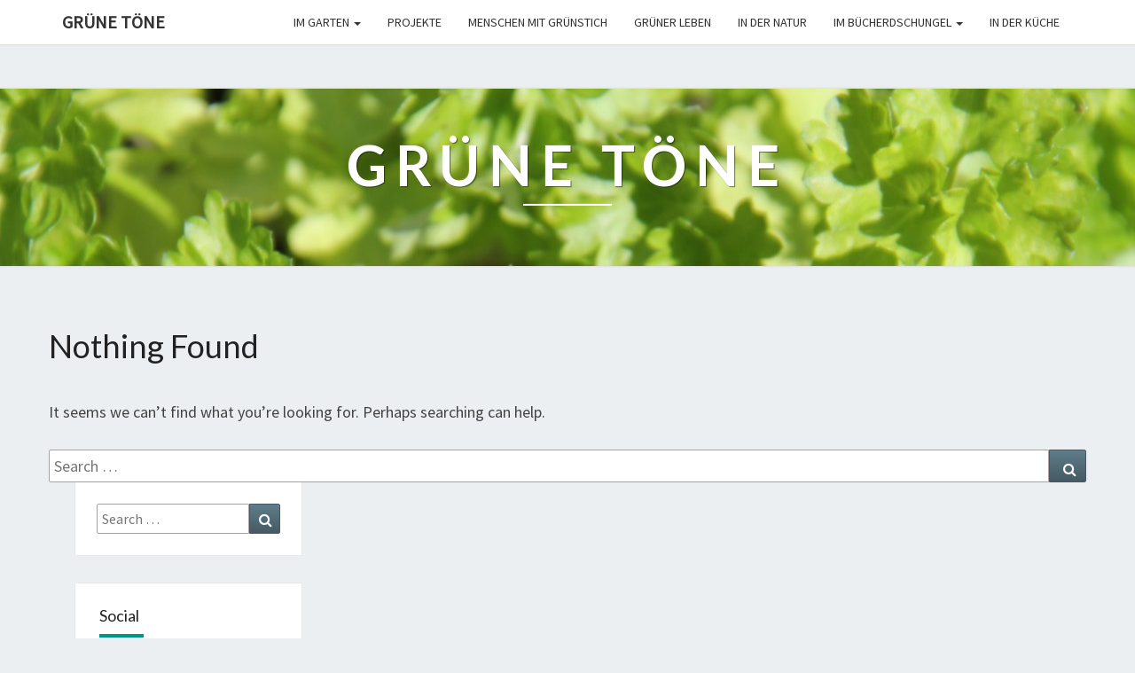

--- FILE ---
content_type: text/html; charset=UTF-8
request_url: https://www.gruene-toene.de/tag/eisenia-fetida/
body_size: 11629
content:
<!DOCTYPE html>

<!--[if IE 8]>
<html id="ie8" lang="de">
<![endif]-->
<!--[if !(IE 8) ]><!-->
<html lang="de">
<!--<![endif]-->

<head>
<meta charset="UTF-8" />
<meta name="viewport" content="width=device-width" />

<link rel="profile" href="http://gmpg.org/xfn/11" />
<link rel="pingback" href="https://www.gruene-toene.de/xmlrpc.php" />

<meta name='robots' content='noindex, follow' />

	<!-- This site is optimized with the Yoast SEO plugin v23.5 - https://yoast.com/wordpress/plugins/seo/ -->
	<title>Eisenia fetida - Grüne Töne</title>
	<meta property="og:locale" content="de_DE" />
	<meta property="og:type" content="article" />
	<meta property="og:title" content="Eisenia fetida - Grüne Töne" />
	<meta property="og:url" content="https://www.gruene-toene.de/tag/eisenia-fetida/" />
	<meta property="og:site_name" content="Grüne Töne" />
	<meta name="twitter:card" content="summary_large_image" />
	<script type="application/ld+json" class="yoast-schema-graph">{"@context":"https://schema.org","@graph":[{"@type":"CollectionPage","@id":"https://www.gruene-toene.de/tag/eisenia-fetida/","url":"https://www.gruene-toene.de/tag/eisenia-fetida/","name":"Eisenia fetida - Grüne Töne","isPartOf":{"@id":"https://www.gruene-toene.de/#website"},"breadcrumb":{"@id":"https://www.gruene-toene.de/tag/eisenia-fetida/#breadcrumb"},"inLanguage":"de"},{"@type":"BreadcrumbList","@id":"https://www.gruene-toene.de/tag/eisenia-fetida/#breadcrumb","itemListElement":[{"@type":"ListItem","position":1,"name":"Startseite","item":"https://www.gruene-toene.de/"},{"@type":"ListItem","position":2,"name":"Eisenia fetida"}]},{"@type":"WebSite","@id":"https://www.gruene-toene.de/#website","url":"https://www.gruene-toene.de/","name":"Grüne Töne","description":"","publisher":{"@id":"https://www.gruene-toene.de/#/schema/person/9ebb3af10d39116d590e7ed9b9152ead"},"potentialAction":[{"@type":"SearchAction","target":{"@type":"EntryPoint","urlTemplate":"https://www.gruene-toene.de/?s={search_term_string}"},"query-input":{"@type":"PropertyValueSpecification","valueRequired":true,"valueName":"search_term_string"}}],"inLanguage":"de"},{"@type":["Person","Organization"],"@id":"https://www.gruene-toene.de/#/schema/person/9ebb3af10d39116d590e7ed9b9152ead","name":"Katharina Petzholdt","image":{"@type":"ImageObject","inLanguage":"de","@id":"https://www.gruene-toene.de/#/schema/person/image/","url":"https://www.gruene-toene.de/wp-content/uploads/2016/10/IMG_7146.jpg","contentUrl":"https://www.gruene-toene.de/wp-content/uploads/2016/10/IMG_7146.jpg","width":1500,"height":1000,"caption":"Katharina Petzholdt"},"logo":{"@id":"https://www.gruene-toene.de/#/schema/person/image/"},"sameAs":["https://www.gruene-toene.de","https://www.facebook.com/gruenetoene"]}]}</script>
	<!-- / Yoast SEO plugin. -->


<link rel='dns-prefetch' href='//www.gruene-toene.de' />
<link rel='dns-prefetch' href='//fonts.googleapis.com' />
<link rel="alternate" type="application/rss+xml" title="Grüne Töne &raquo; Feed" href="https://www.gruene-toene.de/feed/" />
<link rel="alternate" type="application/rss+xml" title="Grüne Töne &raquo; Kommentar-Feed" href="https://www.gruene-toene.de/comments/feed/" />
<link rel="alternate" type="application/rss+xml" title="Grüne Töne &raquo; Eisenia fetida Schlagwort-Feed" href="https://www.gruene-toene.de/tag/eisenia-fetida/feed/" />
		<!-- This site uses the Google Analytics by MonsterInsights plugin v9.11.1 - Using Analytics tracking - https://www.monsterinsights.com/ -->
							<script src="//www.googletagmanager.com/gtag/js?id=G-P14EL2ZCV8"  data-cfasync="false" data-wpfc-render="false" type="text/javascript" async></script>
			<script data-cfasync="false" data-wpfc-render="false" type="text/javascript">
				var mi_version = '9.11.1';
				var mi_track_user = true;
				var mi_no_track_reason = '';
								var MonsterInsightsDefaultLocations = {"page_location":"https:\/\/www.gruene-toene.de\/tag\/eisenia-fetida\/"};
								if ( typeof MonsterInsightsPrivacyGuardFilter === 'function' ) {
					var MonsterInsightsLocations = (typeof MonsterInsightsExcludeQuery === 'object') ? MonsterInsightsPrivacyGuardFilter( MonsterInsightsExcludeQuery ) : MonsterInsightsPrivacyGuardFilter( MonsterInsightsDefaultLocations );
				} else {
					var MonsterInsightsLocations = (typeof MonsterInsightsExcludeQuery === 'object') ? MonsterInsightsExcludeQuery : MonsterInsightsDefaultLocations;
				}

								var disableStrs = [
										'ga-disable-G-P14EL2ZCV8',
									];

				/* Function to detect opted out users */
				function __gtagTrackerIsOptedOut() {
					for (var index = 0; index < disableStrs.length; index++) {
						if (document.cookie.indexOf(disableStrs[index] + '=true') > -1) {
							return true;
						}
					}

					return false;
				}

				/* Disable tracking if the opt-out cookie exists. */
				if (__gtagTrackerIsOptedOut()) {
					for (var index = 0; index < disableStrs.length; index++) {
						window[disableStrs[index]] = true;
					}
				}

				/* Opt-out function */
				function __gtagTrackerOptout() {
					for (var index = 0; index < disableStrs.length; index++) {
						document.cookie = disableStrs[index] + '=true; expires=Thu, 31 Dec 2099 23:59:59 UTC; path=/';
						window[disableStrs[index]] = true;
					}
				}

				if ('undefined' === typeof gaOptout) {
					function gaOptout() {
						__gtagTrackerOptout();
					}
				}
								window.dataLayer = window.dataLayer || [];

				window.MonsterInsightsDualTracker = {
					helpers: {},
					trackers: {},
				};
				if (mi_track_user) {
					function __gtagDataLayer() {
						dataLayer.push(arguments);
					}

					function __gtagTracker(type, name, parameters) {
						if (!parameters) {
							parameters = {};
						}

						if (parameters.send_to) {
							__gtagDataLayer.apply(null, arguments);
							return;
						}

						if (type === 'event') {
														parameters.send_to = monsterinsights_frontend.v4_id;
							var hookName = name;
							if (typeof parameters['event_category'] !== 'undefined') {
								hookName = parameters['event_category'] + ':' + name;
							}

							if (typeof MonsterInsightsDualTracker.trackers[hookName] !== 'undefined') {
								MonsterInsightsDualTracker.trackers[hookName](parameters);
							} else {
								__gtagDataLayer('event', name, parameters);
							}
							
						} else {
							__gtagDataLayer.apply(null, arguments);
						}
					}

					__gtagTracker('js', new Date());
					__gtagTracker('set', {
						'developer_id.dZGIzZG': true,
											});
					if ( MonsterInsightsLocations.page_location ) {
						__gtagTracker('set', MonsterInsightsLocations);
					}
										__gtagTracker('config', 'G-P14EL2ZCV8', {"forceSSL":"true","anonymize_ip":"true"} );
										window.gtag = __gtagTracker;										(function () {
						/* https://developers.google.com/analytics/devguides/collection/analyticsjs/ */
						/* ga and __gaTracker compatibility shim. */
						var noopfn = function () {
							return null;
						};
						var newtracker = function () {
							return new Tracker();
						};
						var Tracker = function () {
							return null;
						};
						var p = Tracker.prototype;
						p.get = noopfn;
						p.set = noopfn;
						p.send = function () {
							var args = Array.prototype.slice.call(arguments);
							args.unshift('send');
							__gaTracker.apply(null, args);
						};
						var __gaTracker = function () {
							var len = arguments.length;
							if (len === 0) {
								return;
							}
							var f = arguments[len - 1];
							if (typeof f !== 'object' || f === null || typeof f.hitCallback !== 'function') {
								if ('send' === arguments[0]) {
									var hitConverted, hitObject = false, action;
									if ('event' === arguments[1]) {
										if ('undefined' !== typeof arguments[3]) {
											hitObject = {
												'eventAction': arguments[3],
												'eventCategory': arguments[2],
												'eventLabel': arguments[4],
												'value': arguments[5] ? arguments[5] : 1,
											}
										}
									}
									if ('pageview' === arguments[1]) {
										if ('undefined' !== typeof arguments[2]) {
											hitObject = {
												'eventAction': 'page_view',
												'page_path': arguments[2],
											}
										}
									}
									if (typeof arguments[2] === 'object') {
										hitObject = arguments[2];
									}
									if (typeof arguments[5] === 'object') {
										Object.assign(hitObject, arguments[5]);
									}
									if ('undefined' !== typeof arguments[1].hitType) {
										hitObject = arguments[1];
										if ('pageview' === hitObject.hitType) {
											hitObject.eventAction = 'page_view';
										}
									}
									if (hitObject) {
										action = 'timing' === arguments[1].hitType ? 'timing_complete' : hitObject.eventAction;
										hitConverted = mapArgs(hitObject);
										__gtagTracker('event', action, hitConverted);
									}
								}
								return;
							}

							function mapArgs(args) {
								var arg, hit = {};
								var gaMap = {
									'eventCategory': 'event_category',
									'eventAction': 'event_action',
									'eventLabel': 'event_label',
									'eventValue': 'event_value',
									'nonInteraction': 'non_interaction',
									'timingCategory': 'event_category',
									'timingVar': 'name',
									'timingValue': 'value',
									'timingLabel': 'event_label',
									'page': 'page_path',
									'location': 'page_location',
									'title': 'page_title',
									'referrer' : 'page_referrer',
								};
								for (arg in args) {
																		if (!(!args.hasOwnProperty(arg) || !gaMap.hasOwnProperty(arg))) {
										hit[gaMap[arg]] = args[arg];
									} else {
										hit[arg] = args[arg];
									}
								}
								return hit;
							}

							try {
								f.hitCallback();
							} catch (ex) {
							}
						};
						__gaTracker.create = newtracker;
						__gaTracker.getByName = newtracker;
						__gaTracker.getAll = function () {
							return [];
						};
						__gaTracker.remove = noopfn;
						__gaTracker.loaded = true;
						window['__gaTracker'] = __gaTracker;
					})();
									} else {
										console.log("");
					(function () {
						function __gtagTracker() {
							return null;
						}

						window['__gtagTracker'] = __gtagTracker;
						window['gtag'] = __gtagTracker;
					})();
									}
			</script>
							<!-- / Google Analytics by MonsterInsights -->
		<script type="text/javascript">
/* <![CDATA[ */
window._wpemojiSettings = {"baseUrl":"https:\/\/s.w.org\/images\/core\/emoji\/14.0.0\/72x72\/","ext":".png","svgUrl":"https:\/\/s.w.org\/images\/core\/emoji\/14.0.0\/svg\/","svgExt":".svg","source":{"concatemoji":"https:\/\/www.gruene-toene.de\/wp-includes\/js\/wp-emoji-release.min.js?ver=6.4.7"}};
/*! This file is auto-generated */
!function(i,n){var o,s,e;function c(e){try{var t={supportTests:e,timestamp:(new Date).valueOf()};sessionStorage.setItem(o,JSON.stringify(t))}catch(e){}}function p(e,t,n){e.clearRect(0,0,e.canvas.width,e.canvas.height),e.fillText(t,0,0);var t=new Uint32Array(e.getImageData(0,0,e.canvas.width,e.canvas.height).data),r=(e.clearRect(0,0,e.canvas.width,e.canvas.height),e.fillText(n,0,0),new Uint32Array(e.getImageData(0,0,e.canvas.width,e.canvas.height).data));return t.every(function(e,t){return e===r[t]})}function u(e,t,n){switch(t){case"flag":return n(e,"\ud83c\udff3\ufe0f\u200d\u26a7\ufe0f","\ud83c\udff3\ufe0f\u200b\u26a7\ufe0f")?!1:!n(e,"\ud83c\uddfa\ud83c\uddf3","\ud83c\uddfa\u200b\ud83c\uddf3")&&!n(e,"\ud83c\udff4\udb40\udc67\udb40\udc62\udb40\udc65\udb40\udc6e\udb40\udc67\udb40\udc7f","\ud83c\udff4\u200b\udb40\udc67\u200b\udb40\udc62\u200b\udb40\udc65\u200b\udb40\udc6e\u200b\udb40\udc67\u200b\udb40\udc7f");case"emoji":return!n(e,"\ud83e\udef1\ud83c\udffb\u200d\ud83e\udef2\ud83c\udfff","\ud83e\udef1\ud83c\udffb\u200b\ud83e\udef2\ud83c\udfff")}return!1}function f(e,t,n){var r="undefined"!=typeof WorkerGlobalScope&&self instanceof WorkerGlobalScope?new OffscreenCanvas(300,150):i.createElement("canvas"),a=r.getContext("2d",{willReadFrequently:!0}),o=(a.textBaseline="top",a.font="600 32px Arial",{});return e.forEach(function(e){o[e]=t(a,e,n)}),o}function t(e){var t=i.createElement("script");t.src=e,t.defer=!0,i.head.appendChild(t)}"undefined"!=typeof Promise&&(o="wpEmojiSettingsSupports",s=["flag","emoji"],n.supports={everything:!0,everythingExceptFlag:!0},e=new Promise(function(e){i.addEventListener("DOMContentLoaded",e,{once:!0})}),new Promise(function(t){var n=function(){try{var e=JSON.parse(sessionStorage.getItem(o));if("object"==typeof e&&"number"==typeof e.timestamp&&(new Date).valueOf()<e.timestamp+604800&&"object"==typeof e.supportTests)return e.supportTests}catch(e){}return null}();if(!n){if("undefined"!=typeof Worker&&"undefined"!=typeof OffscreenCanvas&&"undefined"!=typeof URL&&URL.createObjectURL&&"undefined"!=typeof Blob)try{var e="postMessage("+f.toString()+"("+[JSON.stringify(s),u.toString(),p.toString()].join(",")+"));",r=new Blob([e],{type:"text/javascript"}),a=new Worker(URL.createObjectURL(r),{name:"wpTestEmojiSupports"});return void(a.onmessage=function(e){c(n=e.data),a.terminate(),t(n)})}catch(e){}c(n=f(s,u,p))}t(n)}).then(function(e){for(var t in e)n.supports[t]=e[t],n.supports.everything=n.supports.everything&&n.supports[t],"flag"!==t&&(n.supports.everythingExceptFlag=n.supports.everythingExceptFlag&&n.supports[t]);n.supports.everythingExceptFlag=n.supports.everythingExceptFlag&&!n.supports.flag,n.DOMReady=!1,n.readyCallback=function(){n.DOMReady=!0}}).then(function(){return e}).then(function(){var e;n.supports.everything||(n.readyCallback(),(e=n.source||{}).concatemoji?t(e.concatemoji):e.wpemoji&&e.twemoji&&(t(e.twemoji),t(e.wpemoji)))}))}((window,document),window._wpemojiSettings);
/* ]]> */
</script>
<style id='wp-emoji-styles-inline-css' type='text/css'>

	img.wp-smiley, img.emoji {
		display: inline !important;
		border: none !important;
		box-shadow: none !important;
		height: 1em !important;
		width: 1em !important;
		margin: 0 0.07em !important;
		vertical-align: -0.1em !important;
		background: none !important;
		padding: 0 !important;
	}
</style>
<link rel='stylesheet' id='wp-block-library-css' href='https://www.gruene-toene.de/wp-includes/css/dist/block-library/style.min.css?ver=6.4.7' type='text/css' media='all' />
<style id='classic-theme-styles-inline-css' type='text/css'>
/*! This file is auto-generated */
.wp-block-button__link{color:#fff;background-color:#32373c;border-radius:9999px;box-shadow:none;text-decoration:none;padding:calc(.667em + 2px) calc(1.333em + 2px);font-size:1.125em}.wp-block-file__button{background:#32373c;color:#fff;text-decoration:none}
</style>
<style id='global-styles-inline-css' type='text/css'>
body{--wp--preset--color--black: #000000;--wp--preset--color--cyan-bluish-gray: #abb8c3;--wp--preset--color--white: #ffffff;--wp--preset--color--pale-pink: #f78da7;--wp--preset--color--vivid-red: #cf2e2e;--wp--preset--color--luminous-vivid-orange: #ff6900;--wp--preset--color--luminous-vivid-amber: #fcb900;--wp--preset--color--light-green-cyan: #7bdcb5;--wp--preset--color--vivid-green-cyan: #00d084;--wp--preset--color--pale-cyan-blue: #8ed1fc;--wp--preset--color--vivid-cyan-blue: #0693e3;--wp--preset--color--vivid-purple: #9b51e0;--wp--preset--gradient--vivid-cyan-blue-to-vivid-purple: linear-gradient(135deg,rgba(6,147,227,1) 0%,rgb(155,81,224) 100%);--wp--preset--gradient--light-green-cyan-to-vivid-green-cyan: linear-gradient(135deg,rgb(122,220,180) 0%,rgb(0,208,130) 100%);--wp--preset--gradient--luminous-vivid-amber-to-luminous-vivid-orange: linear-gradient(135deg,rgba(252,185,0,1) 0%,rgba(255,105,0,1) 100%);--wp--preset--gradient--luminous-vivid-orange-to-vivid-red: linear-gradient(135deg,rgba(255,105,0,1) 0%,rgb(207,46,46) 100%);--wp--preset--gradient--very-light-gray-to-cyan-bluish-gray: linear-gradient(135deg,rgb(238,238,238) 0%,rgb(169,184,195) 100%);--wp--preset--gradient--cool-to-warm-spectrum: linear-gradient(135deg,rgb(74,234,220) 0%,rgb(151,120,209) 20%,rgb(207,42,186) 40%,rgb(238,44,130) 60%,rgb(251,105,98) 80%,rgb(254,248,76) 100%);--wp--preset--gradient--blush-light-purple: linear-gradient(135deg,rgb(255,206,236) 0%,rgb(152,150,240) 100%);--wp--preset--gradient--blush-bordeaux: linear-gradient(135deg,rgb(254,205,165) 0%,rgb(254,45,45) 50%,rgb(107,0,62) 100%);--wp--preset--gradient--luminous-dusk: linear-gradient(135deg,rgb(255,203,112) 0%,rgb(199,81,192) 50%,rgb(65,88,208) 100%);--wp--preset--gradient--pale-ocean: linear-gradient(135deg,rgb(255,245,203) 0%,rgb(182,227,212) 50%,rgb(51,167,181) 100%);--wp--preset--gradient--electric-grass: linear-gradient(135deg,rgb(202,248,128) 0%,rgb(113,206,126) 100%);--wp--preset--gradient--midnight: linear-gradient(135deg,rgb(2,3,129) 0%,rgb(40,116,252) 100%);--wp--preset--font-size--small: 13px;--wp--preset--font-size--medium: 20px;--wp--preset--font-size--large: 36px;--wp--preset--font-size--x-large: 42px;--wp--preset--spacing--20: 0.44rem;--wp--preset--spacing--30: 0.67rem;--wp--preset--spacing--40: 1rem;--wp--preset--spacing--50: 1.5rem;--wp--preset--spacing--60: 2.25rem;--wp--preset--spacing--70: 3.38rem;--wp--preset--spacing--80: 5.06rem;--wp--preset--shadow--natural: 6px 6px 9px rgba(0, 0, 0, 0.2);--wp--preset--shadow--deep: 12px 12px 50px rgba(0, 0, 0, 0.4);--wp--preset--shadow--sharp: 6px 6px 0px rgba(0, 0, 0, 0.2);--wp--preset--shadow--outlined: 6px 6px 0px -3px rgba(255, 255, 255, 1), 6px 6px rgba(0, 0, 0, 1);--wp--preset--shadow--crisp: 6px 6px 0px rgba(0, 0, 0, 1);}:where(.is-layout-flex){gap: 0.5em;}:where(.is-layout-grid){gap: 0.5em;}body .is-layout-flow > .alignleft{float: left;margin-inline-start: 0;margin-inline-end: 2em;}body .is-layout-flow > .alignright{float: right;margin-inline-start: 2em;margin-inline-end: 0;}body .is-layout-flow > .aligncenter{margin-left: auto !important;margin-right: auto !important;}body .is-layout-constrained > .alignleft{float: left;margin-inline-start: 0;margin-inline-end: 2em;}body .is-layout-constrained > .alignright{float: right;margin-inline-start: 2em;margin-inline-end: 0;}body .is-layout-constrained > .aligncenter{margin-left: auto !important;margin-right: auto !important;}body .is-layout-constrained > :where(:not(.alignleft):not(.alignright):not(.alignfull)){max-width: var(--wp--style--global--content-size);margin-left: auto !important;margin-right: auto !important;}body .is-layout-constrained > .alignwide{max-width: var(--wp--style--global--wide-size);}body .is-layout-flex{display: flex;}body .is-layout-flex{flex-wrap: wrap;align-items: center;}body .is-layout-flex > *{margin: 0;}body .is-layout-grid{display: grid;}body .is-layout-grid > *{margin: 0;}:where(.wp-block-columns.is-layout-flex){gap: 2em;}:where(.wp-block-columns.is-layout-grid){gap: 2em;}:where(.wp-block-post-template.is-layout-flex){gap: 1.25em;}:where(.wp-block-post-template.is-layout-grid){gap: 1.25em;}.has-black-color{color: var(--wp--preset--color--black) !important;}.has-cyan-bluish-gray-color{color: var(--wp--preset--color--cyan-bluish-gray) !important;}.has-white-color{color: var(--wp--preset--color--white) !important;}.has-pale-pink-color{color: var(--wp--preset--color--pale-pink) !important;}.has-vivid-red-color{color: var(--wp--preset--color--vivid-red) !important;}.has-luminous-vivid-orange-color{color: var(--wp--preset--color--luminous-vivid-orange) !important;}.has-luminous-vivid-amber-color{color: var(--wp--preset--color--luminous-vivid-amber) !important;}.has-light-green-cyan-color{color: var(--wp--preset--color--light-green-cyan) !important;}.has-vivid-green-cyan-color{color: var(--wp--preset--color--vivid-green-cyan) !important;}.has-pale-cyan-blue-color{color: var(--wp--preset--color--pale-cyan-blue) !important;}.has-vivid-cyan-blue-color{color: var(--wp--preset--color--vivid-cyan-blue) !important;}.has-vivid-purple-color{color: var(--wp--preset--color--vivid-purple) !important;}.has-black-background-color{background-color: var(--wp--preset--color--black) !important;}.has-cyan-bluish-gray-background-color{background-color: var(--wp--preset--color--cyan-bluish-gray) !important;}.has-white-background-color{background-color: var(--wp--preset--color--white) !important;}.has-pale-pink-background-color{background-color: var(--wp--preset--color--pale-pink) !important;}.has-vivid-red-background-color{background-color: var(--wp--preset--color--vivid-red) !important;}.has-luminous-vivid-orange-background-color{background-color: var(--wp--preset--color--luminous-vivid-orange) !important;}.has-luminous-vivid-amber-background-color{background-color: var(--wp--preset--color--luminous-vivid-amber) !important;}.has-light-green-cyan-background-color{background-color: var(--wp--preset--color--light-green-cyan) !important;}.has-vivid-green-cyan-background-color{background-color: var(--wp--preset--color--vivid-green-cyan) !important;}.has-pale-cyan-blue-background-color{background-color: var(--wp--preset--color--pale-cyan-blue) !important;}.has-vivid-cyan-blue-background-color{background-color: var(--wp--preset--color--vivid-cyan-blue) !important;}.has-vivid-purple-background-color{background-color: var(--wp--preset--color--vivid-purple) !important;}.has-black-border-color{border-color: var(--wp--preset--color--black) !important;}.has-cyan-bluish-gray-border-color{border-color: var(--wp--preset--color--cyan-bluish-gray) !important;}.has-white-border-color{border-color: var(--wp--preset--color--white) !important;}.has-pale-pink-border-color{border-color: var(--wp--preset--color--pale-pink) !important;}.has-vivid-red-border-color{border-color: var(--wp--preset--color--vivid-red) !important;}.has-luminous-vivid-orange-border-color{border-color: var(--wp--preset--color--luminous-vivid-orange) !important;}.has-luminous-vivid-amber-border-color{border-color: var(--wp--preset--color--luminous-vivid-amber) !important;}.has-light-green-cyan-border-color{border-color: var(--wp--preset--color--light-green-cyan) !important;}.has-vivid-green-cyan-border-color{border-color: var(--wp--preset--color--vivid-green-cyan) !important;}.has-pale-cyan-blue-border-color{border-color: var(--wp--preset--color--pale-cyan-blue) !important;}.has-vivid-cyan-blue-border-color{border-color: var(--wp--preset--color--vivid-cyan-blue) !important;}.has-vivid-purple-border-color{border-color: var(--wp--preset--color--vivid-purple) !important;}.has-vivid-cyan-blue-to-vivid-purple-gradient-background{background: var(--wp--preset--gradient--vivid-cyan-blue-to-vivid-purple) !important;}.has-light-green-cyan-to-vivid-green-cyan-gradient-background{background: var(--wp--preset--gradient--light-green-cyan-to-vivid-green-cyan) !important;}.has-luminous-vivid-amber-to-luminous-vivid-orange-gradient-background{background: var(--wp--preset--gradient--luminous-vivid-amber-to-luminous-vivid-orange) !important;}.has-luminous-vivid-orange-to-vivid-red-gradient-background{background: var(--wp--preset--gradient--luminous-vivid-orange-to-vivid-red) !important;}.has-very-light-gray-to-cyan-bluish-gray-gradient-background{background: var(--wp--preset--gradient--very-light-gray-to-cyan-bluish-gray) !important;}.has-cool-to-warm-spectrum-gradient-background{background: var(--wp--preset--gradient--cool-to-warm-spectrum) !important;}.has-blush-light-purple-gradient-background{background: var(--wp--preset--gradient--blush-light-purple) !important;}.has-blush-bordeaux-gradient-background{background: var(--wp--preset--gradient--blush-bordeaux) !important;}.has-luminous-dusk-gradient-background{background: var(--wp--preset--gradient--luminous-dusk) !important;}.has-pale-ocean-gradient-background{background: var(--wp--preset--gradient--pale-ocean) !important;}.has-electric-grass-gradient-background{background: var(--wp--preset--gradient--electric-grass) !important;}.has-midnight-gradient-background{background: var(--wp--preset--gradient--midnight) !important;}.has-small-font-size{font-size: var(--wp--preset--font-size--small) !important;}.has-medium-font-size{font-size: var(--wp--preset--font-size--medium) !important;}.has-large-font-size{font-size: var(--wp--preset--font-size--large) !important;}.has-x-large-font-size{font-size: var(--wp--preset--font-size--x-large) !important;}
.wp-block-navigation a:where(:not(.wp-element-button)){color: inherit;}
:where(.wp-block-post-template.is-layout-flex){gap: 1.25em;}:where(.wp-block-post-template.is-layout-grid){gap: 1.25em;}
:where(.wp-block-columns.is-layout-flex){gap: 2em;}:where(.wp-block-columns.is-layout-grid){gap: 2em;}
.wp-block-pullquote{font-size: 1.5em;line-height: 1.6;}
</style>
<link rel='stylesheet' id='buy-me-a-coffee-css' href='https://www.gruene-toene.de/wp-content/plugins/buymeacoffee/public/css/buy-me-a-coffee-public.css?ver=4.0' type='text/css' media='all' />
<link rel='stylesheet' id='sfmsb-style-css' href='https://www.gruene-toene.de/wp-content/plugins/simple-follow-me-social-buttons-widget/assets/css/style.css?ver=3.3.3' type='text/css' media='all' />
<link rel='stylesheet' id='sfmsb-icons-css' href='https://www.gruene-toene.de/wp-content/plugins/simple-follow-me-social-buttons-widget/assets/css/icons.css?ver=3.3.3' type='text/css' media='all' />
<link rel='stylesheet' id='parent-style-css' href='https://www.gruene-toene.de/wp-content/themes/nisarg/style.css?ver=6.4.7' type='text/css' media='all' />
<link rel='stylesheet' id='child-style-css' href='https://www.gruene-toene.de/wp-content/themes/nisarg_child/style.css?ver=1.0.0' type='text/css' media='all' />
<link rel='stylesheet' id='bootstrap-css' href='https://www.gruene-toene.de/wp-content/themes/nisarg/css/bootstrap.css?ver=6.4.7' type='text/css' media='all' />
<link rel='stylesheet' id='nisarg-style-css' href='https://www.gruene-toene.de/wp-content/themes/nisarg_child/style.css?ver=6.4.7' type='text/css' media='all' />
<style id='nisarg-style-inline-css' type='text/css'>
	/* Color Scheme */

	/* Accent Color */

	a:active,
	a:hover,
	a:focus {
	    color: #009688;
	}

	.navbar-default .navbar-nav > li > a:hover, .navbar-default .navbar-nav > li > a:focus {
		color: #009688;
	}

	
	.navbar-default .navbar-nav > .active > a, .navbar-default .navbar-nav > .active > a:hover, .navbar-default .navbar-nav > .active > a:focus {
		color: #009688;			
	}

	@media (min-width: 768px){
		.navbar-default .navbar-nav > .active > a, .navbar-default .navbar-nav > .active > a:hover, .navbar-default .navbar-nav > .active > a:focus {
			border-top: 4px solid #009688;
		}		
	}

	.dropdown-menu > .active > a, .dropdown-menu > .active > a:hover, .dropdown-menu > .active > a:focus {	    
	    background-color: #009688;
	}


	.navbar-default .navbar-nav > .open > a, .navbar-default .navbar-nav > .open > a:hover, .navbar-default .navbar-nav > .open > a:focus {
		color: #009688;
	}

	.navbar-default .navbar-nav > li > .dropdown-menu > li > a:hover,
	.navbar-default .navbar-nav > li > .dropdown-menu > li > a:focus {
		color: #fff;
		background-color: #009688;
	}

	.navbar-default .navbar-nav .open .dropdown-menu > .active > a, .navbar-default .navbar-nav .open .dropdown-menu > .active > a:hover, .navbar-default .navbar-nav .open .dropdown-menu > .active > a:focus {
		background-color: #fff;
		color: #009688;
	}

	@media (max-width: 767px) {
		.navbar-default .navbar-nav .open .dropdown-menu > li > a:hover {
			background-color: #009688;
			color: #fff;
		}
	}

	.sticky-post{
	    background: #009688;
	    color:white;
	}
	
	.entry-title a:hover,
	.entry-title a:focus{
	    color: #009688;
	}

	.entry-header .entry-meta::after{
	    background: #009688;
	}

	.fa {
		color: #009688;
	}

	.btn-default{
		border-bottom: 1px solid #009688;
	}

	.btn-default:hover, .btn-default:focus{
	    border-bottom: 1px solid #009688;
	    background-color: #009688;
	}

	.nav-previous:hover, .nav-next:hover{
	    border: 1px solid #009688;
	    background-color: #009688;
	}

	.next-post a:hover,.prev-post a:hover{
	    color: #009688;
	}

	.posts-navigation .next-post a:hover .fa, .posts-navigation .prev-post a:hover .fa{
	    color: #009688;
	}


	#secondary .widget-title::after{
		background-color: #009688;
	    content: "";
	    position: absolute;
	    width: 50px;
	    display: block;
	    height: 4px;    
	    bottom: -15px;
	}

	#secondary .widget a:hover,
	#secondary .widget a:focus{
		color: #009688;
	}

	#secondary .widget_calendar tbody a {
	    background-color: #009688;
	    color: #fff;
	    padding: 0.2em;
	}

	#secondary .widget_calendar tbody a:hover{
	    background-color: #009688;
	    color: #fff;
	    padding: 0.2em;
	}	

</style>
<link rel='stylesheet' id='font-awesome-css' href='https://www.gruene-toene.de/wp-content/themes/nisarg/font-awesome/css/font-awesome.min.css?ver=6.4.7' type='text/css' media='all' />
<link rel='stylesheet' id='nisarggooglefonts-css' href='//fonts.googleapis.com/css?family=Lato:400,300italic,700|Source+Sans+Pro:400,400italic' type='text/css' media='all' />
<script type="text/javascript" src="https://www.gruene-toene.de/wp-content/plugins/google-analytics-for-wordpress/assets/js/frontend-gtag.min.js?ver=9.11.1" id="monsterinsights-frontend-script-js" async="async" data-wp-strategy="async"></script>
<script data-cfasync="false" data-wpfc-render="false" type="text/javascript" id='monsterinsights-frontend-script-js-extra'>/* <![CDATA[ */
var monsterinsights_frontend = {"js_events_tracking":"true","download_extensions":"doc,pdf,ppt,zip,xls,docx,pptx,xlsx","inbound_paths":"[]","home_url":"https:\/\/www.gruene-toene.de","hash_tracking":"false","v4_id":"G-P14EL2ZCV8"};/* ]]> */
</script>
<script type="text/javascript" src="https://www.gruene-toene.de/wp-includes/js/jquery/jquery.min.js?ver=3.7.1" id="jquery-core-js"></script>
<script type="text/javascript" src="https://www.gruene-toene.de/wp-includes/js/jquery/jquery-migrate.min.js?ver=3.4.1" id="jquery-migrate-js"></script>
<script type="text/javascript" src="https://www.gruene-toene.de/wp-content/plugins/buymeacoffee/public/js/buy-me-a-coffee-public.js?ver=4.0" id="buy-me-a-coffee-js"></script>
<script type="text/javascript" src="https://www.gruene-toene.de/wp-content/plugins/simple-follow-me-social-buttons-widget/assets/js/front-widget.js?ver=3.3.3" id="sfmsb-script-js"></script>
<!--[if lt IE 9]>
<script type="text/javascript" src="https://www.gruene-toene.de/wp-content/themes/nisarg/js/html5shiv.js?ver=3.7.3" id="html5shiv-js"></script>
<![endif]-->
<link rel="https://api.w.org/" href="https://www.gruene-toene.de/wp-json/" /><link rel="alternate" type="application/json" href="https://www.gruene-toene.de/wp-json/wp/v2/tags/496" /><link rel="EditURI" type="application/rsd+xml" title="RSD" href="https://www.gruene-toene.de/xmlrpc.php?rsd" />
        <script data-name="BMC-Widget" src="https://cdnjs.buymeacoffee.com/1.0.0/widget.prod.min.js" data-id="0ezqahmlx" data-description="" data-message="" data-color="#FF813F" data-position="right" data-x_margin="" data-y_margin="">
        </script>
        
<style type="text/css">
        .site-header { background: ; }
</style>

<style type="text/css">.broken_link, a.broken_link {
	text-decoration: line-through;
}</style>	<style type="text/css" id="nisarg-header-css">
					.site-header {
					background: url(https://www.gruene-toene.de/wp-content/uploads/2016/04/cropped-petersilie2-e1461246045234.jpg) no-repeat scroll top;
											background-size: 1600px 200px;
						height: 200px
									}
				@media (max-width: 767px) {
					.site-header {
													background-size: 768px 170px;
							height: 170px;
										
					}
				}
				@media (max-width: 359px) {
					.site-header {
													background-size: 768px 80px;
							height: 80px;
												
					}
					
				}
				.site-header{
					-webkit-box-shadow: 0px 0px 2px 1px rgba(182,182,182,0.3);
			    	-moz-box-shadow: 0px 0px 2px 1px rgba(182,182,182,0.3);
			    	-o-box-shadow: 0px 0px 2px 1px rgba(182,182,182,0.3);
			    	box-shadow: 0px 0px 2px 1px rgba(182,182,182,0.3);
				}
  
		.site-title,
		.site-description {
			color: #fff;
		}
		.site-title::after{
			background: #fff;
			content:"";       
		}
	
	</style>
	<link rel="icon" href="https://www.gruene-toene.de/wp-content/uploads/2016/04/cropped-cropped-petersilie2-e1461246045234-32x32.jpg" sizes="32x32" />
<link rel="icon" href="https://www.gruene-toene.de/wp-content/uploads/2016/04/cropped-cropped-petersilie2-e1461246045234-192x192.jpg" sizes="192x192" />
<link rel="apple-touch-icon" href="https://www.gruene-toene.de/wp-content/uploads/2016/04/cropped-cropped-petersilie2-e1461246045234-180x180.jpg" />
<meta name="msapplication-TileImage" content="https://www.gruene-toene.de/wp-content/uploads/2016/04/cropped-cropped-petersilie2-e1461246045234-270x270.jpg" />
</head>
 
<body class="archive tag tag-eisenia-fetida tag-496 group-blog">
<div id="page" class="hfeed site">
<header id="masthead"  role="banner">
  

    <nav class="navbar navbar-default navbar-fixed-top navbar-left" role="navigation"> 
      <!-- Brand and toggle get grouped for better mobile display --> 
      <div class="container" id="navigation_menu">
        <div class="navbar-header"> 
                    <button type="button" class="navbar-toggle" data-toggle="collapse" data-target=".navbar-ex1-collapse"> 
            <span class="sr-only">Toggle navigation</span> 
            <span class="icon-bar"></span> 
            <span class="icon-bar"></span> 
            <span class="icon-bar"></span> 
          </button> 
                    <a class="navbar-brand" href="https://www.gruene-toene.de/">Grüne Töne</a>
        </div> 
        

          <div class="collapse navbar-collapse navbar-ex1-collapse"><ul id="menu-hauptmenue" class="nav navbar-nav"><li id="menu-item-329" class="menu-item menu-item-type-taxonomy menu-item-object-category menu-item-has-children menu-item-329 dropdown"><a title="Im Garten" href="https://www.gruene-toene.de/category/im-garten/" data-toggle="dropdown" class="dropdown-toggle">Im Garten <span class="caret"></span></a>
<ul role="menu" class=" dropdown-menu">
	<li id="menu-item-505" class="menu-item menu-item-type-taxonomy menu-item-object-category menu-item-505"><a title="Im Garten von. . ." href="https://www.gruene-toene.de/category/im-garten/im-garten-von/">Im Garten von. . .</a></li>
	<li id="menu-item-625" class="menu-item menu-item-type-taxonomy menu-item-object-category menu-item-625"><a title="Permakultur im Reihenhausgarten" href="https://www.gruene-toene.de/category/im-garten/permakultur-im-reihenhausgarten/">Permakultur im Reihenhausgarten</a></li>
	<li id="menu-item-1268" class="menu-item menu-item-type-taxonomy menu-item-object-category menu-item-1268"><a title="Rund um den Garten" href="https://www.gruene-toene.de/category/im-garten/rund-um-den-garten/">Rund um den Garten</a></li>
</ul>
</li>
<li id="menu-item-4696" class="menu-item menu-item-type-taxonomy menu-item-object-category menu-item-4696"><a title="Projekte" href="https://www.gruene-toene.de/category/projekte/">Projekte</a></li>
<li id="menu-item-666" class="menu-item menu-item-type-taxonomy menu-item-object-category menu-item-666"><a title="Menschen mit Grünstich" href="https://www.gruene-toene.de/category/menschen-mit-gruenstich/">Menschen mit Grünstich</a></li>
<li id="menu-item-1133" class="menu-item menu-item-type-taxonomy menu-item-object-category menu-item-1133"><a title="Grüner leben" href="https://www.gruene-toene.de/category/gruener-leben/">Grüner leben</a></li>
<li id="menu-item-331" class="menu-item menu-item-type-taxonomy menu-item-object-category menu-item-331"><a title="In der Natur" href="https://www.gruene-toene.de/category/in-der-natur/">In der Natur</a></li>
<li id="menu-item-328" class="menu-item menu-item-type-taxonomy menu-item-object-category menu-item-has-children menu-item-328 dropdown"><a title="Im Bücherdschungel" href="https://www.gruene-toene.de/category/im-buecherdschungel/" data-toggle="dropdown" class="dropdown-toggle">Im Bücherdschungel <span class="caret"></span></a>
<ul role="menu" class=" dropdown-menu">
	<li id="menu-item-917" class="menu-item menu-item-type-taxonomy menu-item-object-category menu-item-917"><a title="Bücher über Permakultur" href="https://www.gruene-toene.de/category/im-buecherdschungel/buecher-ueber-permakultur/">Bücher über Permakultur</a></li>
	<li id="menu-item-916" class="menu-item menu-item-type-taxonomy menu-item-object-category menu-item-916"><a title="Andere Bücher" href="https://www.gruene-toene.de/category/im-buecherdschungel/andere-buecher/">Andere Bücher</a></li>
</ul>
</li>
<li id="menu-item-330" class="menu-item menu-item-type-taxonomy menu-item-object-category menu-item-330"><a title="In der Küche" href="https://www.gruene-toene.de/category/in-der-kueche/">In der Küche</a></li>
</ul></div>        
      </div><!--#container-->
    </nav>
 

  <div id="cc_spacer"></div><!-- used to clear fixed navigation by the themes js --> 
  
  <div class="site-header">
      <div class="site-branding">   
        <a class="home-link" href="https://www.gruene-toene.de/" title="Grüne Töne" rel="home">
          <h1 class="site-title">Grüne Töne</h1>
          <h2 class="site-description"></h2>
        </a>
      </div><!--.site-branding-->
  </div><!--.site-header--> 
</header>    

<div id="content" class="site-content">
    
    
    		<div class="container">
    		<div class="row">
				

					
						
<section class="no-results not-found">
	<header class="page-header">
		<span class="screen-reader-text">Nothing Found</span>
		<h1 class="page-title">Nothing Found</h1>
	</header><!-- .page-header -->

	<div class="page-content">
		
			<p>It seems we can&rsquo;t find what you&rsquo;re looking for. Perhaps searching can help.</p>
			
<form role="search" method="get" class="search-form" action="https://www.gruene-toene.de/">
	<label>
		<span class="screen-reader-text">Search for:</span>
		<input type="search" class="search-field" placeholder="Search &hellip;" value="" name="s" title="Search for:" />
	</label>
	<button type="submit" class="search-submit"><span class="screen-reader-text">Search</span></button>
</form>

			</div><!-- .page-content -->
</section><!-- .no-results -->

					
					</main><!-- #main -->
				</div><!-- #primary -->

				<div id="secondary" class="col-md-3 sidebar widget-area" role="complementary">
        <aside id="search-2" class="widget widget_search">
<form role="search" method="get" class="search-form" action="https://www.gruene-toene.de/">
	<label>
		<span class="screen-reader-text">Search for:</span>
		<input type="search" class="search-field" placeholder="Search &hellip;" value="" name="s" title="Search for:" />
	</label>
	<button type="submit" class="search-submit"><span class="screen-reader-text">Search</span></button>
</form>
</aside><aside id="sfmsb_settings-2" class="widget sfmsb_widget"><div class="sfmsb-follow-social-buttons sfmsb-under sfmsb-circle 20 sfmsb-horizontal"><h4 class="widget-title">Social</h4><span class="sfmsb-text" style="font-size:14px;">Follow me on:</span><a target="_blank" href="https://twitter.com/Gruene_Toene"><span class="sfmsb-icon-twitter sfmsb-circle" style="color:#55acee;font-size:20px;" data-color="#55acee"></span></a><a target="_blank" href="https://www.facebook.com/Gr%C3%BCne-T%C3%B6ne-206288166448814/"><span class="sfmsb-icon-facebook sfmsb-circle" style="color:#3a5795;font-size:20px;" data-color="#3a5795"></span></a><div class="sfmsb-clearfix"></div></div></aside><aside id="ko_fi_widget-2" class="widget ko_fi_widget"><p>Wenn dir die Seite gefällt, freue ich mich über ein bisschen Unterstützung. Ein Kaffee zum Beispiel wäre super!</p><div class="ko-fi-button" data-text="Buy me a coffee!" data-color="#39977B" data-code="coffeeforkatka" id="ko_fi_widget_2Html" style="float: none; text-align: left;"></div></aside><aside id="nav_menu-2" class="widget widget_nav_menu"><h4 class="widget-title">Über mich</h4><div class="menu-ich-container"><ul id="menu-ich" class="menu"><li id="menu-item-85" class="menu-item menu-item-type-post_type menu-item-object-page menu-item-85"><a href="https://www.gruene-toene.de/infos/">Ich liebe den Anblick von frühlingsfrischem Buchenlaub, den Salat in meinem Beet, veganes Essen und Bücher rund um Garten, Wald und Wiese: die grünen Töne im Leben eben. Mehr&#8230;</a></li>
</ul></div></aside><aside id="pages-2" class="widget widget_pages"><h4 class="widget-title">Seiten</h4>
			<ul>
				<li class="page_item page-item-1924"><a href="https://www.gruene-toene.de/datenschutz/">Datenschutz</a></li>
<li class="page_item page-item-60"><a href="https://www.gruene-toene.de/impressum/">Impressum</a></li>
<li class="page_item page-item-3145"><a href="https://www.gruene-toene.de/zusammenarbeit/">Zusammenarbeit</a></li>
			</ul>

			</aside></div><!-- #secondary .widget-area -->


			

			</div> <!--.row-->            
        </div><!--.container-->
        
	</div><!-- #content -->
	
	<footer id="colophon" class="site-footer" role="contentinfo">
		<div class="row site-info">
			&copy; 2026 
			<span class="sep"> Katharina Petzholdt <br /> </span>
			Erstellt mit 			<a href="https://wordpress.org/">WordPress</a>
			<span class="sep"> | </span>

			Theme: Nisarg by <a href="http://www.falgunidesai.com/" rel="designer">Falguni Desai</a>.
		</div><!-- .site-info -->
	</footer><!-- #colophon -->
</div><!-- #page -->
<script type="text/javascript" src="https://www.gruene-toene.de/wp-content/themes/nisarg/js/bootstrap.js?ver=6.4.7" id="bootstrap-js"></script>
<script type="text/javascript" src="https://www.gruene-toene.de/wp-content/themes/nisarg/js/skip-link-focus-fix.js?ver=20130115" id="nisarg-skip-link-focus-fix-js"></script>
<script type="text/javascript" src="https://www.gruene-toene.de/wp-content/themes/nisarg/js/nisarg.js?ver=6.4.7" id="nisarg-js-js"></script>
<script type="text/javascript" src="https://storage.ko-fi.com/cdn/widget/Widget_2.js?ver=6.4.7" id="ko-fi-button-widget-js"></script>
<script type="text/javascript" src="https://www.gruene-toene.de/wp-content/plugins/ko-fi-button/js/widget.js?ver=6.4.7" id="ko-fi-button-js"></script>
</body>
</html>
